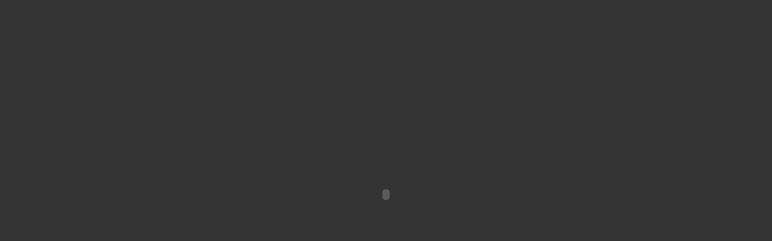

--- FILE ---
content_type: text/html
request_url: https://help.tdx.com.cn/flash/f15.html
body_size: 779
content:
<!DOCTYPE html PUBLIC "-//W3C//DTD XHTML 1.0 Transitional//EN" "http://www.w3.org/TR/xhtml1/DTD/xhtml1-transitional.dtd">
<html xmlns="http://www.w3.org/1999/xhtml">
<head>
<meta http-equiv="Content-Type" content="text/html; charset=gb2312" />
<title>Level2高速行情交易系统集成版</title>
<style type="text/css">
<!--
body {
	margin: 0px;
	font-size:12px;
	color:#333333;
	background-color: #333333;
}
.STYLE1 {
	color: #583635;
	font-weight: bold;
}
#ys a{	color: #333333;}
#ys a:hover{	color: #000000;	text-decoration: none;}
#ys a:visited{	color: #990000;	text-decoration: none;}
td{ padding:3px; line-height:20px;}
.STYLE2 {color: #336666}
-->
</style>
</head>

<body>
<table width="58%" border="0" align="center" cellpadding="0" cellspacing="0">
  <tr>
    <td><object classid="clsid:D27CDB6E-AE6D-11cf-96B8-444553540000" codebase="http://download.macromedia.com/pub/shockwave/cabs/flash/swflash.cab#version=7,0,19,0" width="830" height="640">
      <param name="movie" value="软件选股器.swf" />
      <param name="quality" value="high" />
      <embed src="软件选股器.swf" quality="high" pluginspage="http://www.macromedia.com/go/getflashplayer" type="application/x-shockwave-flash" width="830" height="640"></embed>
    </object></td>
  </tr>
</table>
</body>
</html>
